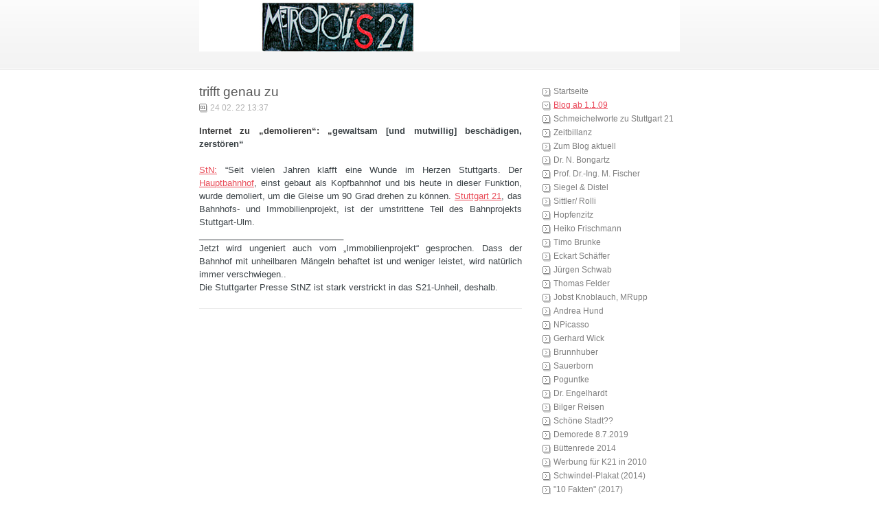

--- FILE ---
content_type: text/html
request_url: https://www.siegfried-busch.de/page2/files/061fdf96828ad89279be2b2962fdc1de-4973.html
body_size: 4559
content:
<!DOCTYPE html PUBLIC "-//W3C//DTD XHTML 1.0 Strict//EN" "http://www.w3.org/TR/xhtml1/DTD/xhtml1-strict.dtd">
<html xmlns="http://www.w3.org/1999/xhtml" lang="en">
	<head>
		
<meta http-equiv="Content-Type" content="text/html; charset=utf-8" />
		<meta name="robots" content="index, follow" />
		<meta name="generator" content="RapidWeaver" />
		
	<meta name="twitter:card" content="summary">
	<meta name="twitter:url" content="http:/www.siegfried-busch.de/page2/files/061fdf96828ad89279be2b2962fdc1de-4973.html">
	<meta property="og:type" content="website">
	<meta property="og:site_name" content="S-21 Blog">
	<meta property="og:url" content="http:/www.siegfried-busch.de/page2/files/061fdf96828ad89279be2b2962fdc1de-4973.html">
		<title>trifft genau zu | Blog ab 1.1.09</title>
		<link rel="stylesheet" type="text/css" media="all" href="../../rw_common/themes/simple/consolidated-2.css?rwcache=709931388" />
		
		
		
		
		
		
		
		<script type="text/javascript" src="../../rw_common/themes/simple/javascript.js?rwcache=709931388"></script>
		
		
<script type="text/javascript" async src="http://www.siegfried-busch.de/page2/files/meta.js"></script>

		
	</head>
<body>
<div id="container"><!-- Start container -->
	
	<div id="pageHeader"><!-- Start page header -->
		<img src="../../rw_common/images/metropolis 2.jpg" width="700" height="75" alt="MetropoliS21"/>
		<h1></h1>
		<h2></h2>
	</div><!-- End page header -->
	
	<div id="sidebarContainer"><!-- Start Sidebar wrapper -->
		<div id="navcontainer"><!-- Start Navigation -->
			<ul><li><a href="../../index.html" rel="">Startseite</a></li><li><a href="../page2.html" target="_blank" id="current">Blog ab 1.1.09</a></li><li><a href="../../styled-15/index.html" rel="">Schmeichelworte zu Stuttgart 21</a></li><li><a href="../../styled-50/index.html" rel="">Zeitbillanz </a></li><li><a href="../../styled-22/index.html" rel="">Zum Blog aktuell</a></li><li><a href="../../styled-28/page108.html" rel="">Dr. N. Bongartz</a></li><li><a href="../../page28/page28.html" rel="">Prof. Dr.-Ing. M. Fischer</a></li><li><a href="../../styled-5/index.html" rel="">Siegel & Distel</a></li><li><a href="../../page96/page96.html" rel=""> Sittler/ Rolli</a></li><li><a href="../../page63/page63.html" rel="">Hopfenzitz</a></li><li><a href="../../styled-25/index.html" rel="">Heiko Frischmann</a></li><li><a href="../../page87/page87.html" rel="">Timo Brunke</a></li><li><a href="../../styled-23/index.html" rel="">Eckart Schäffer</a></li><li><a href="../../page25/page25.html" rel="">Jürgen Schwab</a></li><li><a href="../../styled-8/index.html" rel="">Thomas Felder</a></li><li><a href="../../page31/page31.html" rel="">Jobst Knoblauch, MRupp</a></li><li><a href="../../styled-18/index.html" rel="">Andrea Hund</a></li><li><a href="../../styled-26/index.html" rel=""> NPicasso</a></li><li><a href="../../styled-7/index.html" rel="">Gerhard Wick</a></li><li><a href="../../styled-54/index.html" rel="">Brunnhuber</a></li><li><a href="../../styled-38/index.html" rel="">Sauerborn</a></li><li><a href="../../styled-40/index.html" rel="">Poguntke</a></li><li><a href="../../styled-2/index.html" rel="">Dr. Engelhardt</a></li><li><a href="../../blog-2/index.html" rel="">Bilger Reisen</a></li><li><a href="../../page24/page24.html" rel="">Schöne Stadt??</a></li><li><a href="../../styled-55/index.html" rel="">Demorede 8.7.2019</a></li><li><a href="../../styled-19/index.html" rel="">Büttenrede 2014</a></li><li><a href="../../styled-59/index.html" rel="">Werbung für K21 in 2010</a></li><li><a href="../../styled-31/index.html" rel="">Schwindel-Plakat (2014)</a></li><li><a href="../../styled-41/index.html" rel="">"10 Fakten" (2017)</a></li><li><a href="../../styled-42/index.html" rel="">6 "Daten und Fakten" (2017)</a></li><li><a href="../../styled-16/index.html" rel="">Der Dichter spricht 1 - 50</a></li><li><a href="../../styled-17/index.html" rel="">"121 Chancen und Risiken"</a></li><li><a href="../../page14/page14.html" rel="">Memorys = Offene Briefe</a></li><li><a href="../../page3/page3.html" rel="">1. "Der Wall"  (BM Hahn)</a></li><li><a href="../../page4/page4.html" rel="">2. "Der Bock als Gärtner"</a></li><li><a href="../../page5/page5.html" rel=""> 3.  Heimerl</a></li><li><a href="../../page7/page7.html" rel="">4. Mehdorn - Arie</a></li><li><a href="../../page8/page8.html" rel="">5. Wiedeking</a></li><li><a href="../../page9/page9.html" rel="">6. Schmiedel</a></li><li><a href="../../page10/page10.html" rel="">7. Gemeinderat 75%</a></li><li><a href="../../page11/page11.html" rel="">Kommentierung zu 7.</a></li><li><a href="../../page20/page20.html" rel="">8. Klingberg</a></li><li><a href="../../page66/page66.html" rel="">9. Gast-Memory E.R./Köhler</a></li><li><a href="../../page70/page70.html" rel="">10. MP Dr. Oettinger</a></li><li><a href="../../page77/page77.html" rel="">11. CDU, Stradinger</a></li><li><a href="../../page89/page89.html" rel="">12. Ute Vogt</a></li><li><a href="../../page92/page92.html" rel="">13. Ingenhoven </a></li><li><a href="../../page93/page93.html" rel="">14. Drexler</a></li><li><a href="../../page95/page95.html" rel="">15. Heinz Dürr</a></li><li><a href="../../page97/page97.html" rel="">16. Mappus</a></li><li><a href="../../page98/page98.html" rel="">17. Schuster</a></li><li><a href="../../page101/page101.html" rel="">18. Merkel</a></li><li><a href="../../page102/page102.html" rel="">19. July</a></li><li><a href="../../page103/page103.html" rel="">20. Parlamentarier / Frasch</a></li><li><a href="../../page105/page105.html" rel="">21. Bodack</a></li><li><a href="../../page12/page12.html" rel="">22.  Nils Schmid</a></li><li><a href="../../page15/page15.html" rel="">23. SPD-Nils Schmid</a></li><li><a href="../../page19/page19.html" rel="">24. SPD-Nils Schmid</a></li><li><a href="../../page22/page22.html" rel="">25. An die SPD</a></li><li><a href="../../page27/page27.html" rel="">26. Minister Hermann</a></li><li><a href="../../page29/page29.html" rel="">27.  Bahnh.leiter Hantel</a></li><li><a href="../../page54/page54.html" rel="">28. Engelhardt </a></li><li><a href="../../page57/page57.html" rel="">29. Einspruch Fildertunnel</a></li><li><a href="../../styled/index.html" rel="">30. Dr. Martin Nebel</a></li><li><a href="../../styled-6/index.html" rel="">31. An DB - Vorstand</a></li><li><a href="../../styled-9/index.html" rel="">32. An den Spiegel</a></li><li><a href="../../styled-10/index.html" rel="">33. Memorandum Ostertag</a></li><li><a href="../../styled-11/index.html" rel="">34. BP J. Gauck</a></li><li><a href="../../styled-12/index.html" rel="">35. Hermann/Strecker</a></li><li><a href="../../styled-13/index.html" rel="">36. Hermann/Poguntke</a></li><li><a href="../../styled-14/index.html" rel="">37. Öffentliche Strafanzeige</a></li><li><a href="../../styled-20/index.html" rel="">38. swp Andreas Böhme</a></li><li><a href="../../styled-24/index.html" rel="">39. an Dietrich wg. Rommel</a></li><li><a href="../../styled-29/index.html" rel="">40. an Sickelberger</a></li><li><a href="../../styled-30/index.html" rel="">41. an Grube</a></li><li><a href="../../styled-32/index.html" rel="">42. an Leger</a></li><li><a href="../../styled-33/index.html" rel="">43. an Erler</a></li><li><a href="../../blog/index.html" rel="">44. an taz</a></li><li><a href="../../styled-34/index.html" rel="">45. Ostertag</a></li><li><a href="../../styled-35/index.html" rel="">46. Post an 28</a></li><li><a href="../../styled-43/index.html" rel="">47. (6) Daten und Fakten</a></li><li><a href="../../styled-44/index.html" rel="">48. an MP Kretschmann</a></li><li><a href="../../styled-46/index.html" rel="">49. "Aufwachen"</a></li><li><a href="../../styled-49/index.html" rel="">50. an AR Felcht</a></li><li><a href="../../styled-51/index.html" rel="">51. an Kretschmann</a></li><li><a href="../../styled-48/index.html" rel="">52. Wassereinbruch </a></li><li><a href="../../styled-56/index.html" rel="">54. an Krenz</a></li><li><a href="../../styled-57/index.html" rel="">55- KATEG. IMPERATIV</a></li><li><a href="../../styled-58/index.html" rel="">zum 30. 9. 2020</a></li><li><a href="../../page16/page16.html" rel="">Links</a></li><li><a href="../../page17/page17.html" rel="">Impressum / Kontakt</a></li></ul>
		</div><!-- End navigation --> 
		<div id="sidebar"><!-- Start sidebar content -->
			<h1 class="sideHeader"></h1><!-- Sidebar header -->
			<!-- sidebar content you enter in the page inspector -->
			<div id="blog-archives"><a class="blog-archive-link-enabled" href="archive-may-2023.html">May 2023</a><br /><a class="blog-archive-link-enabled" href="archive-april-2023.html">April 2023</a><br /><a class="blog-archive-link-enabled" href="archive-march-2023.html">March 2023</a><br /><a class="blog-archive-link-enabled" href="archive-february-2023.html">February 2023</a><br /><a class="blog-archive-link-enabled" href="archive-january-2023.html">January 2023</a><br /><a class="blog-archive-link-enabled" href="archive-december-2022.html">December 2022</a><br /><a class="blog-archive-link-enabled" href="archive-november-2022.html">November 2022</a><br /><a class="blog-archive-link-enabled" href="archive-october-2022.html">October 2022</a><br /><a class="blog-archive-link-enabled" href="archive-september-2022.html">September 2022</a><br /><a class="blog-archive-link-enabled" href="archive-august-2022.html">August 2022</a><br /><a class="blog-archive-link-enabled" href="archive-july-2022.html">July 2022</a><br /><a class="blog-archive-link-enabled" href="archive-june-2022.html">June 2022</a><br /><a class="blog-archive-link-enabled" href="archive-may-2022.html">May 2022</a><br /><a class="blog-archive-link-enabled" href="archive-april-2022.html">April 2022</a><br /><a class="blog-archive-link-enabled" href="archive-march-2022.html">March 2022</a><br /><a class="blog-archive-link-enabled" href="archive-february-2022.html">February 2022</a><br /><a class="blog-archive-link-enabled" href="archive-january-2022.html">January 2022</a><br /><a class="blog-archive-link-enabled" href="archive-december-2021.html">December 2021</a><br /><a class="blog-archive-link-enabled" href="archive-november-2021.html">November 2021</a><br /><a class="blog-archive-link-enabled" href="archive-october-2021.html">October 2021</a><br /><a class="blog-archive-link-enabled" href="archive-september-2021.html">September 2021</a><br /><a class="blog-archive-link-enabled" href="archive-august-2021.html">August 2021</a><br /><a class="blog-archive-link-enabled" href="archive-july-2021.html">July 2021</a><br /><a class="blog-archive-link-enabled" href="archive-june-2021.html">June 2021</a><br /><a class="blog-archive-link-enabled" href="archive-may-2021.html">May 2021</a><br /><a class="blog-archive-link-enabled" href="archive-april-2021.html">April 2021</a><br /><a class="blog-archive-link-enabled" href="archive-march-2021.html">March 2021</a><br /><a class="blog-archive-link-enabled" href="archive-february-2021.html">February 2021</a><br /><a class="blog-archive-link-enabled" href="archive-january-2021.html">January 2021</a><br /><a class="blog-archive-link-enabled" href="archive-december-2020.html">December 2020</a><br /><a class="blog-archive-link-enabled" href="archive-november-2020.html">November 2020</a><br /><a class="blog-archive-link-enabled" href="archive-october-2020.html">October 2020</a><br /><a class="blog-archive-link-enabled" href="archive-september-2020.html">September 2020</a><br /><a class="blog-archive-link-enabled" href="archive-august-2020.html">August 2020</a><br /><a class="blog-archive-link-enabled" href="archive-july-2020.html">July 2020</a><br /><a class="blog-archive-link-enabled" href="archive-june-2020.html">June 2020</a><br /><a class="blog-archive-link-enabled" href="archive-may-2020.html">May 2020</a><br /><a class="blog-archive-link-enabled" href="archive-april-2020.html">April 2020</a><br /><a class="blog-archive-link-enabled" href="archive-march-2020.html">March 2020</a><br /><a class="blog-archive-link-enabled" href="archive-february-2020.html">February 2020</a><br /><a class="blog-archive-link-enabled" href="archive-january-2020.html">January 2020</a><br /><a class="blog-archive-link-enabled" href="archive-december-2019.html">December 2019</a><br /><a class="blog-archive-link-enabled" href="archive-november-2019.html">November 2019</a><br /><a class="blog-archive-link-enabled" href="archive-october-2019.html">October 2019</a><br /><a class="blog-archive-link-enabled" href="archive-september-2019.html">September 2019</a><br /><a class="blog-archive-link-enabled" href="archive-august-2019.html">August 2019</a><br /><a class="blog-archive-link-enabled" href="archive-july-2019.html">July 2019</a><br /><a class="blog-archive-link-enabled" href="archive-june-2019.html">June 2019</a><br /><a class="blog-archive-link-enabled" href="archive-may-2019.html">May 2019</a><br /><a class="blog-archive-link-enabled" href="archive-april-2019.html">April 2019</a><br /><a class="blog-archive-link-enabled" href="archive-march-2019.html">March 2019</a><br /><a class="blog-archive-link-enabled" href="archive-february-2019.html">February 2019</a><br /><a class="blog-archive-link-enabled" href="archive-january-2019.html">January 2019</a><br /><a class="blog-archive-link-enabled" href="archive-december-2018.html">December 2018</a><br /><a class="blog-archive-link-enabled" href="archive-november-2018.html">November 2018</a><br /><a class="blog-archive-link-enabled" href="archive-october-2018.html">October 2018</a><br /><a class="blog-archive-link-enabled" href="archive-september-2018.html">September 2018</a><br /><a class="blog-archive-link-enabled" href="archive-august-2018.html">August 2018</a><br /><a class="blog-archive-link-enabled" href="archive-july-2018.html">July 2018</a><br /><a class="blog-archive-link-enabled" href="archive-june-2018.html">June 2018</a><br /><a class="blog-archive-link-enabled" href="archive-may-2018.html">May 2018</a><br /><a class="blog-archive-link-enabled" href="archive-april-2018.html">April 2018</a><br /><a class="blog-archive-link-enabled" href="archive-march-2018.html">March 2018</a><br /><a class="blog-archive-link-enabled" href="archive-february-2018.html">February 2018</a><br /><a class="blog-archive-link-enabled" href="archive-january-2018.html">January 2018</a><br /><a class="blog-archive-link-enabled" href="archive-december-2017.html">December 2017</a><br /><a class="blog-archive-link-enabled" href="archive-november-2017.html">November 2017</a><br /><a class="blog-archive-link-enabled" href="archive-october-2017.html">October 2017</a><br /><a class="blog-archive-link-enabled" href="archive-september-2017.html">September 2017</a><br /><a class="blog-archive-link-enabled" href="archive-august-2017.html">August 2017</a><br /><a class="blog-archive-link-enabled" href="archive-july-2017.html">July 2017</a><br /><a class="blog-archive-link-enabled" href="archive-june-2017.html">June 2017</a><br /><a class="blog-archive-link-enabled" href="archive-may-2017.html">May 2017</a><br /><a class="blog-archive-link-enabled" href="archive-april-2017.html">April 2017</a><br /><a class="blog-archive-link-enabled" href="archive-march-2017.html">March 2017</a><br /><a class="blog-archive-link-enabled" href="archive-february-2017.html">February 2017</a><br /><a class="blog-archive-link-enabled" href="archive-january-2017.html">January 2017</a><br /><a class="blog-archive-link-enabled" href="archive-december-2016.html">December 2016</a><br /><a class="blog-archive-link-enabled" href="archive-november-2016.html">November 2016</a><br /><a class="blog-archive-link-enabled" href="archive-october-2016.html">October 2016</a><br /><a class="blog-archive-link-enabled" href="archive-september-2016.html">September 2016</a><br /><a class="blog-archive-link-enabled" href="archive-august-2016.html">August 2016</a><br /><a class="blog-archive-link-enabled" href="archive-july-2016.html">July 2016</a><br /><a class="blog-archive-link-enabled" href="archive-june-2016.html">June 2016</a><br /><a class="blog-archive-link-enabled" href="archive-may-2016.html">May 2016</a><br /><a class="blog-archive-link-enabled" href="archive-april-2016.html">April 2016</a><br /><a class="blog-archive-link-enabled" href="archive-march-2016.html">March 2016</a><br /><a class="blog-archive-link-enabled" href="archive-february-2016.html">February 2016</a><br /><a class="blog-archive-link-enabled" href="archive-january-2016.html">January 2016</a><br /><a class="blog-archive-link-enabled" href="archive-december-2015.html">December 2015</a><br /><a class="blog-archive-link-enabled" href="archive-november-2015.html">November 2015</a><br /><a class="blog-archive-link-enabled" href="archive-october-2015.html">October 2015</a><br /><a class="blog-archive-link-enabled" href="archive-september-2015.html">September 2015</a><br /><a class="blog-archive-link-enabled" href="archive-august-2015.html">August 2015</a><br /><a class="blog-archive-link-enabled" href="archive-july-2015.html">July 2015</a><br /><a class="blog-archive-link-enabled" href="archive-june-2015.html">June 2015</a><br /><a class="blog-archive-link-enabled" href="archive-may-2015.html">May 2015</a><br /><a class="blog-archive-link-enabled" href="archive-april-2015.html">April 2015</a><br /><a class="blog-archive-link-enabled" href="archive-march-2015.html">March 2015</a><br /><a class="blog-archive-link-enabled" href="archive-february-2015.html">February 2015</a><br /><a class="blog-archive-link-enabled" href="archive-january-2015.html">January 2015</a><br /><a class="blog-archive-link-enabled" href="archive-december-2014.html">December 2014</a><br /><a class="blog-archive-link-enabled" href="archive-november-2014.html">November 2014</a><br /><a class="blog-archive-link-enabled" href="archive-october-2014.html">October 2014</a><br /><a class="blog-archive-link-enabled" href="archive-september-2014.html">September 2014</a><br /><a class="blog-archive-link-enabled" href="archive-august-2014.html">August 2014</a><br /><a class="blog-archive-link-enabled" href="archive-july-2014.html">July 2014</a><br /><a class="blog-archive-link-enabled" href="archive-june-2014.html">June 2014</a><br /><a class="blog-archive-link-enabled" href="archive-may-2014.html">May 2014</a><br /><a class="blog-archive-link-enabled" href="archive-april-2014.html">April 2014</a><br /><a class="blog-archive-link-enabled" href="archive-march-2014.html">March 2014</a><br /><a class="blog-archive-link-enabled" href="archive-february-2014.html">February 2014</a><br /><a class="blog-archive-link-enabled" href="archive-january-2014.html">January 2014</a><br /><a class="blog-archive-link-enabled" href="archive-december-2013.html">December 2013</a><br /><a class="blog-archive-link-enabled" href="archive-november-2013.html">November 2013</a><br /><a class="blog-archive-link-enabled" href="archive-october-2013.html">October 2013</a><br /><a class="blog-archive-link-enabled" href="archive-september-2013.html">September 2013</a><br /><a class="blog-archive-link-enabled" href="archive-august-2013.html">August 2013</a><br /><a class="blog-archive-link-enabled" href="archive-july-2013.html">July 2013</a><br /><a class="blog-archive-link-enabled" href="archive-june-2013.html">June 2013</a><br /><a class="blog-archive-link-enabled" href="archive-may-2013.html">May 2013</a><br /><a class="blog-archive-link-enabled" href="archive-april-2013.html">April 2013</a><br /><a class="blog-archive-link-enabled" href="archive-march-2013.html">March 2013</a><br /><a class="blog-archive-link-enabled" href="archive-february-2013.html">February 2013</a><br /><a class="blog-archive-link-enabled" href="archive-january-2013.html">January 2013</a><br /><a class="blog-archive-link-enabled" href="archive-december-2012.html">December 2012</a><br /><a class="blog-archive-link-enabled" href="archive-november-2012.html">November 2012</a><br /><a class="blog-archive-link-enabled" href="archive-october-2012.html">October 2012</a><br /><a class="blog-archive-link-enabled" href="archive-september-2012.html">September 2012</a><br /><a class="blog-archive-link-enabled" href="archive-august-2012.html">August 2012</a><br /><a class="blog-archive-link-enabled" href="archive-july-2012.html">July 2012</a><br /><a class="blog-archive-link-enabled" href="archive-june-2012.html">June 2012</a><br /><a class="blog-archive-link-enabled" href="archive-may-2012.html">May 2012</a><br /><a class="blog-archive-link-enabled" href="archive-april-2012.html">April 2012</a><br /><a class="blog-archive-link-enabled" href="archive-march-2012.html">March 2012</a><br /><a class="blog-archive-link-enabled" href="archive-february-2012.html">February 2012</a><br /><a class="blog-archive-link-enabled" href="archive-january-2012.html">January 2012</a><br /><a class="blog-archive-link-enabled" href="archive-december-2011.html">December 2011</a><br /><a class="blog-archive-link-enabled" href="archive-november-2011.html">November 2011</a><br /><a class="blog-archive-link-enabled" href="archive-october-2011.html">October 2011</a><br /><a class="blog-archive-link-enabled" href="archive-september-2011.html">September 2011</a><br /><a class="blog-archive-link-enabled" href="archive-august-2011.html">August 2011</a><br /><a class="blog-archive-link-enabled" href="archive-july-2011.html">July 2011</a><br /><a class="blog-archive-link-enabled" href="archive-june-2011.html">June 2011</a><br /><a class="blog-archive-link-enabled" href="archive-may-2011.html">May 2011</a><br /><a class="blog-archive-link-enabled" href="archive-april-2011.html">April 2011</a><br /><a class="blog-archive-link-enabled" href="archive-march-2011.html">March 2011</a><br /><a class="blog-archive-link-enabled" href="archive-february-2011.html">February 2011</a><br /><a class="blog-archive-link-enabled" href="archive-january-2011.html">January 2011</a><br /><a class="blog-archive-link-enabled" href="archive-december-2010.html">December 2010</a><br /><a class="blog-archive-link-enabled" href="archive-november-2010.html">November 2010</a><br /><a class="blog-archive-link-enabled" href="archive-october-2010.html">October 2010</a><br /><a class="blog-archive-link-enabled" href="archive-september-2010.html">September 2010</a><br /><a class="blog-archive-link-enabled" href="archive-august-2010.html">August 2010</a><br /><a class="blog-archive-link-enabled" href="archive-july-2010.html">July 2010</a><br /><a class="blog-archive-link-enabled" href="archive-june-2010.html">June 2010</a><br /><a class="blog-archive-link-enabled" href="archive-may-2010.html">May 2010</a><br /><a class="blog-archive-link-enabled" href="archive-april-2010.html">April 2010</a><br /><a class="blog-archive-link-enabled" href="archive-march-2010.html">March 2010</a><br /><a class="blog-archive-link-enabled" href="archive-february-2010.html">February 2010</a><br /><a class="blog-archive-link-enabled" href="archive-january-2010.html">January 2010</a><br /><a class="blog-archive-link-enabled" href="archive-december-2009.html">December 2009</a><br /><a class="blog-archive-link-enabled" href="archive-november-2009.html">November 2009</a><br /><a class="blog-archive-link-enabled" href="archive-october-2009.html">October 2009</a><br /><a class="blog-archive-link-enabled" href="archive-september-2009.html">September 2009</a><br /><a class="blog-archive-link-enabled" href="archive-august-2009.html">August 2009</a><br /><a class="blog-archive-link-enabled" href="archive-july-2009.html">July 2009</a><br /><a class="blog-archive-link-enabled" href="archive-june-2009.html">June 2009</a><br /><a class="blog-archive-link-enabled" href="archive-may-2009.html">May 2009</a><br /><a class="blog-archive-link-enabled" href="archive-april-2009.html">April 2009</a><br /><a class="blog-archive-link-enabled" href="archive-march-2009.html">March 2009</a><br /><a class="blog-archive-link-enabled" href="archive-february-2009.html">February 2009</a><br /><a class="blog-archive-link-enabled" href="archive-january-2009.html">January 2009</a><br /></div> <!-- sidebar content such as the blog archive links -->
		</div><!-- End sidebar content -->
	</div><!-- End sidebar wrapper -->
	
	<div id="contentContainer"><!-- Start main content wrapper -->
		<div id="content"><!-- Start content -->
				
	<div class="blog-archive-entries-wrapper">
		<div id="unique-entry-id-4973" class="blog-entry"><h1 class="blog-entry-title">trifft genau zu</h1><div class="blog-entry-date">24 02. 22   13:37</div><div class="blog-entry-body"><span style="font:13px Arial, Verdana, Helvetica, sans-serif; font-weight:bold; color:#383838;font-weight:bold; ">Internet zu &bdquo;demolieren&ldquo;: &bdquo;</span><span style="font:13px Arial, Verdana, Helvetica, sans-serif; font-weight:bold; color:#3C4347;font-weight:bold; ">gewaltsam [und mutwillig] besch&auml;digen, zerst&ouml;ren&ldquo;</span><span style="font:13px Arial, Verdana, Helvetica, sans-serif; color:#3C4347;"><br /></span><span style="font:13px Arial, Verdana, Helvetica, sans-serif; color:#383838;"><br /></span><span style="font:13px Arial, Verdana, Helvetica, sans-serif; color:#949494;"><a href="https://www.stuttgarter-nachrichten.de/thema/Stuttgart">StN:</a></span><span style="font:13px Arial, Verdana, Helvetica, sans-serif; color:#949494;"> </span><span style="font:13px Arial, Verdana, Helvetica, sans-serif; color:#3C4347;">&ldquo;Seit vielen Jahren klafft eine Wunde im Herzen Stuttgarts. Der </span><span style="font:13px Arial, Verdana, Helvetica, sans-serif; color:#949494;"><a href="https://www.stuttgarter-nachrichten.de/thema/Hauptbahnhof">Hauptbahnhof</a></span><span style="font:13px Arial, Verdana, Helvetica, sans-serif; color:#3C4347;">, einst gebaut als Kopfbahnhof und bis heute in dieser Funktion, wurde demoliert, um die Gleise um 90 Grad drehen zu k&ouml;nnen. </span><span style="font:13px Arial, Verdana, Helvetica, sans-serif; color:#949494;"><a href="https://www.stuttgarter-nachrichten.de/thema/Stuttgart_21">Stuttgart 21</a></span><span style="font:13px Arial, Verdana, Helvetica, sans-serif; color:#3C4347;">, das Bahnhofs- und Immobilienprojekt, ist der umstrittene Teil des Bahnprojekts Stuttgart-Ulm.<br />______________________________<br />Jetzt wird ungeniert auch vom &bdquo;Immobilienprojekt&ldquo; gesprochen. Dass der Bahnhof mit unheilbaren M&auml;ngeln behaftet ist und weniger leistet, wird nat&uuml;rlich immer verschwiegen..<br />Die Stuttgarter Presse StNZ ist stark verstrickt in das S21-Unheil, deshalb.
<br /></span></div></div>
	</div>
	

		</div><!-- End content -->
	</div><!-- End main content wrapper -->
	
	<div class="clearer"></div>
	
	<div id="footer"><!-- Start Footer -->
		<div id="breadcrumbcontainer"><!-- Start the breadcrumb wrapper -->
			
		</div><!-- End breadcrumb -->
		<p></p>
	</div><!-- End Footer -->

</div><!-- End container -->
</body>
</html>
